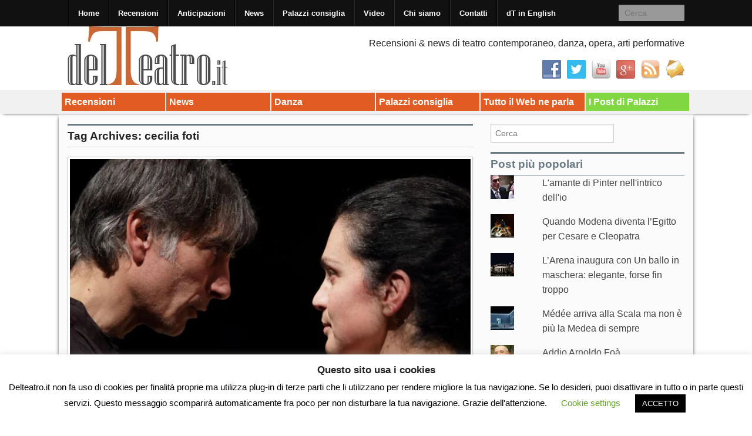

--- FILE ---
content_type: text/html; charset=UTF-8
request_url: https://delteatro.it/tag/cecilia-foti/
body_size: 22244
content:
<!DOCTYPE html>
<!--[if lt IE 9]><html class="no-js lt-ie9" lang="it-IT"> <![endif]-->
<!--[if gt IE 8]><!--><html class="no-js" lang="it-IT"> <!--<![endif]-->
<head>
<meta charset="UTF-8" />
<meta name="viewport" content="width=device-width" />
<title>cecilia foti Archives - Delteatro.it</title>
<link rel="profile" href="http://gmpg.org/xfn/11" />
<link rel="pingback" href="https://delteatro.it/xmlrpc.php" />
<meta name='robots' content='index, follow, max-image-preview:large, max-snippet:-1, max-video-preview:-1' />
	<style>img:is([sizes="auto" i], [sizes^="auto," i]) { contain-intrinsic-size: 3000px 1500px }</style>
	
	<!-- This site is optimized with the Yoast SEO plugin v26.3 - https://yoast.com/wordpress/plugins/seo/ -->
	<link rel="canonical" href="https://delteatro.it/tag/cecilia-foti/" />
	<meta property="og:locale" content="it_IT" />
	<meta property="og:type" content="article" />
	<meta property="og:title" content="cecilia foti Archives - Delteatro.it" />
	<meta property="og:url" content="https://delteatro.it/tag/cecilia-foti/" />
	<meta property="og:site_name" content="Delteatro.it" />
	<meta name="twitter:card" content="summary_large_image" />
	<meta name="twitter:site" content="@delteatroit" />
	<script type="application/ld+json" class="yoast-schema-graph">{"@context":"https://schema.org","@graph":[{"@type":"CollectionPage","@id":"https://delteatro.it/tag/cecilia-foti/","url":"https://delteatro.it/tag/cecilia-foti/","name":"cecilia foti Archives - Delteatro.it","isPartOf":{"@id":"https://delteatro.it/#website"},"primaryImageOfPage":{"@id":"https://delteatro.it/tag/cecilia-foti/#primaryimage"},"image":{"@id":"https://delteatro.it/tag/cecilia-foti/#primaryimage"},"thumbnailUrl":"https://delteatro.it/wp-content/uploads/2015/01/polvere_HP.jpg","breadcrumb":{"@id":"https://delteatro.it/tag/cecilia-foti/#breadcrumb"},"inLanguage":"it-IT"},{"@type":"ImageObject","inLanguage":"it-IT","@id":"https://delteatro.it/tag/cecilia-foti/#primaryimage","url":"https://delteatro.it/wp-content/uploads/2015/01/polvere_HP.jpg","contentUrl":"https://delteatro.it/wp-content/uploads/2015/01/polvere_HP.jpg","width":600,"height":319,"caption":"Saverio La Ruina e Jo Lattari in \"Polvere\""},{"@type":"BreadcrumbList","@id":"https://delteatro.it/tag/cecilia-foti/#breadcrumb","itemListElement":[{"@type":"ListItem","position":1,"name":"Home","item":"https://delteatro.it/"},{"@type":"ListItem","position":2,"name":"cecilia foti"}]},{"@type":"WebSite","@id":"https://delteatro.it/#website","url":"https://delteatro.it/","name":"Delteatro.it","description":"Recensioni, news, interviste di teatro, danza, opera, arti performative","publisher":{"@id":"https://delteatro.it/#organization"},"potentialAction":[{"@type":"SearchAction","target":{"@type":"EntryPoint","urlTemplate":"https://delteatro.it/?s={search_term_string}"},"query-input":{"@type":"PropertyValueSpecification","valueRequired":true,"valueName":"search_term_string"}}],"inLanguage":"it-IT"},{"@type":"Organization","@id":"https://delteatro.it/#organization","name":"Delteatro.it","url":"https://delteatro.it/","logo":{"@type":"ImageObject","inLanguage":"it-IT","@id":"https://delteatro.it/#/schema/logo/image/","url":"https://i0.wp.com/delteatro.it/wp-content/uploads/2022/09/delteatro_logo_1.jpg?fit=300%2C100&ssl=1","contentUrl":"https://i0.wp.com/delteatro.it/wp-content/uploads/2022/09/delteatro_logo_1.jpg?fit=300%2C100&ssl=1","width":300,"height":100,"caption":"Delteatro.it"},"image":{"@id":"https://delteatro.it/#/schema/logo/image/"},"sameAs":["https://www.facebook.com/delteatro.it","https://x.com/delteatroit"]}]}</script>
	<!-- / Yoast SEO plugin. -->


<link rel='dns-prefetch' href='//platform-api.sharethis.com' />
<link rel='dns-prefetch' href='//secure.gravatar.com' />
<link rel='dns-prefetch' href='//stats.wp.com' />
<link rel='dns-prefetch' href='//v0.wordpress.com' />
<link rel='dns-prefetch' href='//jetpack.wordpress.com' />
<link rel='dns-prefetch' href='//s0.wp.com' />
<link rel='dns-prefetch' href='//public-api.wordpress.com' />
<link rel='dns-prefetch' href='//0.gravatar.com' />
<link rel='dns-prefetch' href='//1.gravatar.com' />
<link rel='dns-prefetch' href='//2.gravatar.com' />
<link rel="alternate" type="application/rss+xml" title="Delteatro.it &raquo; Feed" href="https://delteatro.it/feed/" />
<link rel="alternate" type="application/rss+xml" title="Delteatro.it &raquo; Feed dei commenti" href="https://delteatro.it/comments/feed/" />
<link rel="alternate" type="application/rss+xml" title="Delteatro.it &raquo; cecilia foti Feed del tag" href="https://delteatro.it/tag/cecilia-foti/feed/" />
<script type="text/javascript">
/* <![CDATA[ */
window._wpemojiSettings = {"baseUrl":"https:\/\/s.w.org\/images\/core\/emoji\/16.0.1\/72x72\/","ext":".png","svgUrl":"https:\/\/s.w.org\/images\/core\/emoji\/16.0.1\/svg\/","svgExt":".svg","source":{"concatemoji":"https:\/\/delteatro.it\/wp-includes\/js\/wp-emoji-release.min.js?ver=6.8.3"}};
/*! This file is auto-generated */
!function(s,n){var o,i,e;function c(e){try{var t={supportTests:e,timestamp:(new Date).valueOf()};sessionStorage.setItem(o,JSON.stringify(t))}catch(e){}}function p(e,t,n){e.clearRect(0,0,e.canvas.width,e.canvas.height),e.fillText(t,0,0);var t=new Uint32Array(e.getImageData(0,0,e.canvas.width,e.canvas.height).data),a=(e.clearRect(0,0,e.canvas.width,e.canvas.height),e.fillText(n,0,0),new Uint32Array(e.getImageData(0,0,e.canvas.width,e.canvas.height).data));return t.every(function(e,t){return e===a[t]})}function u(e,t){e.clearRect(0,0,e.canvas.width,e.canvas.height),e.fillText(t,0,0);for(var n=e.getImageData(16,16,1,1),a=0;a<n.data.length;a++)if(0!==n.data[a])return!1;return!0}function f(e,t,n,a){switch(t){case"flag":return n(e,"\ud83c\udff3\ufe0f\u200d\u26a7\ufe0f","\ud83c\udff3\ufe0f\u200b\u26a7\ufe0f")?!1:!n(e,"\ud83c\udde8\ud83c\uddf6","\ud83c\udde8\u200b\ud83c\uddf6")&&!n(e,"\ud83c\udff4\udb40\udc67\udb40\udc62\udb40\udc65\udb40\udc6e\udb40\udc67\udb40\udc7f","\ud83c\udff4\u200b\udb40\udc67\u200b\udb40\udc62\u200b\udb40\udc65\u200b\udb40\udc6e\u200b\udb40\udc67\u200b\udb40\udc7f");case"emoji":return!a(e,"\ud83e\udedf")}return!1}function g(e,t,n,a){var r="undefined"!=typeof WorkerGlobalScope&&self instanceof WorkerGlobalScope?new OffscreenCanvas(300,150):s.createElement("canvas"),o=r.getContext("2d",{willReadFrequently:!0}),i=(o.textBaseline="top",o.font="600 32px Arial",{});return e.forEach(function(e){i[e]=t(o,e,n,a)}),i}function t(e){var t=s.createElement("script");t.src=e,t.defer=!0,s.head.appendChild(t)}"undefined"!=typeof Promise&&(o="wpEmojiSettingsSupports",i=["flag","emoji"],n.supports={everything:!0,everythingExceptFlag:!0},e=new Promise(function(e){s.addEventListener("DOMContentLoaded",e,{once:!0})}),new Promise(function(t){var n=function(){try{var e=JSON.parse(sessionStorage.getItem(o));if("object"==typeof e&&"number"==typeof e.timestamp&&(new Date).valueOf()<e.timestamp+604800&&"object"==typeof e.supportTests)return e.supportTests}catch(e){}return null}();if(!n){if("undefined"!=typeof Worker&&"undefined"!=typeof OffscreenCanvas&&"undefined"!=typeof URL&&URL.createObjectURL&&"undefined"!=typeof Blob)try{var e="postMessage("+g.toString()+"("+[JSON.stringify(i),f.toString(),p.toString(),u.toString()].join(",")+"));",a=new Blob([e],{type:"text/javascript"}),r=new Worker(URL.createObjectURL(a),{name:"wpTestEmojiSupports"});return void(r.onmessage=function(e){c(n=e.data),r.terminate(),t(n)})}catch(e){}c(n=g(i,f,p,u))}t(n)}).then(function(e){for(var t in e)n.supports[t]=e[t],n.supports.everything=n.supports.everything&&n.supports[t],"flag"!==t&&(n.supports.everythingExceptFlag=n.supports.everythingExceptFlag&&n.supports[t]);n.supports.everythingExceptFlag=n.supports.everythingExceptFlag&&!n.supports.flag,n.DOMReady=!1,n.readyCallback=function(){n.DOMReady=!0}}).then(function(){return e}).then(function(){var e;n.supports.everything||(n.readyCallback(),(e=n.source||{}).concatemoji?t(e.concatemoji):e.wpemoji&&e.twemoji&&(t(e.twemoji),t(e.wpemoji)))}))}((window,document),window._wpemojiSettings);
/* ]]> */
</script>

<style id='wp-emoji-styles-inline-css' type='text/css'>

	img.wp-smiley, img.emoji {
		display: inline !important;
		border: none !important;
		box-shadow: none !important;
		height: 1em !important;
		width: 1em !important;
		margin: 0 0.07em !important;
		vertical-align: -0.1em !important;
		background: none !important;
		padding: 0 !important;
	}
</style>
<link rel='stylesheet' id='wp-block-library-css' href='https://delteatro.it/wp-includes/css/dist/block-library/style.min.css?ver=6.8.3' type='text/css' media='all' />
<style id='classic-theme-styles-inline-css' type='text/css'>
/*! This file is auto-generated */
.wp-block-button__link{color:#fff;background-color:#32373c;border-radius:9999px;box-shadow:none;text-decoration:none;padding:calc(.667em + 2px) calc(1.333em + 2px);font-size:1.125em}.wp-block-file__button{background:#32373c;color:#fff;text-decoration:none}
</style>
<link rel='stylesheet' id='mediaelement-css' href='https://delteatro.it/wp-includes/js/mediaelement/mediaelementplayer-legacy.min.css?ver=4.2.17' type='text/css' media='all' />
<link rel='stylesheet' id='wp-mediaelement-css' href='https://delteatro.it/wp-includes/js/mediaelement/wp-mediaelement.min.css?ver=6.8.3' type='text/css' media='all' />
<style id='jetpack-sharing-buttons-style-inline-css' type='text/css'>
.jetpack-sharing-buttons__services-list{display:flex;flex-direction:row;flex-wrap:wrap;gap:0;list-style-type:none;margin:5px;padding:0}.jetpack-sharing-buttons__services-list.has-small-icon-size{font-size:12px}.jetpack-sharing-buttons__services-list.has-normal-icon-size{font-size:16px}.jetpack-sharing-buttons__services-list.has-large-icon-size{font-size:24px}.jetpack-sharing-buttons__services-list.has-huge-icon-size{font-size:36px}@media print{.jetpack-sharing-buttons__services-list{display:none!important}}.editor-styles-wrapper .wp-block-jetpack-sharing-buttons{gap:0;padding-inline-start:0}ul.jetpack-sharing-buttons__services-list.has-background{padding:1.25em 2.375em}
</style>
<style id='global-styles-inline-css' type='text/css'>
:root{--wp--preset--aspect-ratio--square: 1;--wp--preset--aspect-ratio--4-3: 4/3;--wp--preset--aspect-ratio--3-4: 3/4;--wp--preset--aspect-ratio--3-2: 3/2;--wp--preset--aspect-ratio--2-3: 2/3;--wp--preset--aspect-ratio--16-9: 16/9;--wp--preset--aspect-ratio--9-16: 9/16;--wp--preset--color--black: #000000;--wp--preset--color--cyan-bluish-gray: #abb8c3;--wp--preset--color--white: #ffffff;--wp--preset--color--pale-pink: #f78da7;--wp--preset--color--vivid-red: #cf2e2e;--wp--preset--color--luminous-vivid-orange: #ff6900;--wp--preset--color--luminous-vivid-amber: #fcb900;--wp--preset--color--light-green-cyan: #7bdcb5;--wp--preset--color--vivid-green-cyan: #00d084;--wp--preset--color--pale-cyan-blue: #8ed1fc;--wp--preset--color--vivid-cyan-blue: #0693e3;--wp--preset--color--vivid-purple: #9b51e0;--wp--preset--gradient--vivid-cyan-blue-to-vivid-purple: linear-gradient(135deg,rgba(6,147,227,1) 0%,rgb(155,81,224) 100%);--wp--preset--gradient--light-green-cyan-to-vivid-green-cyan: linear-gradient(135deg,rgb(122,220,180) 0%,rgb(0,208,130) 100%);--wp--preset--gradient--luminous-vivid-amber-to-luminous-vivid-orange: linear-gradient(135deg,rgba(252,185,0,1) 0%,rgba(255,105,0,1) 100%);--wp--preset--gradient--luminous-vivid-orange-to-vivid-red: linear-gradient(135deg,rgba(255,105,0,1) 0%,rgb(207,46,46) 100%);--wp--preset--gradient--very-light-gray-to-cyan-bluish-gray: linear-gradient(135deg,rgb(238,238,238) 0%,rgb(169,184,195) 100%);--wp--preset--gradient--cool-to-warm-spectrum: linear-gradient(135deg,rgb(74,234,220) 0%,rgb(151,120,209) 20%,rgb(207,42,186) 40%,rgb(238,44,130) 60%,rgb(251,105,98) 80%,rgb(254,248,76) 100%);--wp--preset--gradient--blush-light-purple: linear-gradient(135deg,rgb(255,206,236) 0%,rgb(152,150,240) 100%);--wp--preset--gradient--blush-bordeaux: linear-gradient(135deg,rgb(254,205,165) 0%,rgb(254,45,45) 50%,rgb(107,0,62) 100%);--wp--preset--gradient--luminous-dusk: linear-gradient(135deg,rgb(255,203,112) 0%,rgb(199,81,192) 50%,rgb(65,88,208) 100%);--wp--preset--gradient--pale-ocean: linear-gradient(135deg,rgb(255,245,203) 0%,rgb(182,227,212) 50%,rgb(51,167,181) 100%);--wp--preset--gradient--electric-grass: linear-gradient(135deg,rgb(202,248,128) 0%,rgb(113,206,126) 100%);--wp--preset--gradient--midnight: linear-gradient(135deg,rgb(2,3,129) 0%,rgb(40,116,252) 100%);--wp--preset--font-size--small: 13px;--wp--preset--font-size--medium: 20px;--wp--preset--font-size--large: 36px;--wp--preset--font-size--x-large: 42px;--wp--preset--spacing--20: 0.44rem;--wp--preset--spacing--30: 0.67rem;--wp--preset--spacing--40: 1rem;--wp--preset--spacing--50: 1.5rem;--wp--preset--spacing--60: 2.25rem;--wp--preset--spacing--70: 3.38rem;--wp--preset--spacing--80: 5.06rem;--wp--preset--shadow--natural: 6px 6px 9px rgba(0, 0, 0, 0.2);--wp--preset--shadow--deep: 12px 12px 50px rgba(0, 0, 0, 0.4);--wp--preset--shadow--sharp: 6px 6px 0px rgba(0, 0, 0, 0.2);--wp--preset--shadow--outlined: 6px 6px 0px -3px rgba(255, 255, 255, 1), 6px 6px rgba(0, 0, 0, 1);--wp--preset--shadow--crisp: 6px 6px 0px rgba(0, 0, 0, 1);}:where(.is-layout-flex){gap: 0.5em;}:where(.is-layout-grid){gap: 0.5em;}body .is-layout-flex{display: flex;}.is-layout-flex{flex-wrap: wrap;align-items: center;}.is-layout-flex > :is(*, div){margin: 0;}body .is-layout-grid{display: grid;}.is-layout-grid > :is(*, div){margin: 0;}:where(.wp-block-columns.is-layout-flex){gap: 2em;}:where(.wp-block-columns.is-layout-grid){gap: 2em;}:where(.wp-block-post-template.is-layout-flex){gap: 1.25em;}:where(.wp-block-post-template.is-layout-grid){gap: 1.25em;}.has-black-color{color: var(--wp--preset--color--black) !important;}.has-cyan-bluish-gray-color{color: var(--wp--preset--color--cyan-bluish-gray) !important;}.has-white-color{color: var(--wp--preset--color--white) !important;}.has-pale-pink-color{color: var(--wp--preset--color--pale-pink) !important;}.has-vivid-red-color{color: var(--wp--preset--color--vivid-red) !important;}.has-luminous-vivid-orange-color{color: var(--wp--preset--color--luminous-vivid-orange) !important;}.has-luminous-vivid-amber-color{color: var(--wp--preset--color--luminous-vivid-amber) !important;}.has-light-green-cyan-color{color: var(--wp--preset--color--light-green-cyan) !important;}.has-vivid-green-cyan-color{color: var(--wp--preset--color--vivid-green-cyan) !important;}.has-pale-cyan-blue-color{color: var(--wp--preset--color--pale-cyan-blue) !important;}.has-vivid-cyan-blue-color{color: var(--wp--preset--color--vivid-cyan-blue) !important;}.has-vivid-purple-color{color: var(--wp--preset--color--vivid-purple) !important;}.has-black-background-color{background-color: var(--wp--preset--color--black) !important;}.has-cyan-bluish-gray-background-color{background-color: var(--wp--preset--color--cyan-bluish-gray) !important;}.has-white-background-color{background-color: var(--wp--preset--color--white) !important;}.has-pale-pink-background-color{background-color: var(--wp--preset--color--pale-pink) !important;}.has-vivid-red-background-color{background-color: var(--wp--preset--color--vivid-red) !important;}.has-luminous-vivid-orange-background-color{background-color: var(--wp--preset--color--luminous-vivid-orange) !important;}.has-luminous-vivid-amber-background-color{background-color: var(--wp--preset--color--luminous-vivid-amber) !important;}.has-light-green-cyan-background-color{background-color: var(--wp--preset--color--light-green-cyan) !important;}.has-vivid-green-cyan-background-color{background-color: var(--wp--preset--color--vivid-green-cyan) !important;}.has-pale-cyan-blue-background-color{background-color: var(--wp--preset--color--pale-cyan-blue) !important;}.has-vivid-cyan-blue-background-color{background-color: var(--wp--preset--color--vivid-cyan-blue) !important;}.has-vivid-purple-background-color{background-color: var(--wp--preset--color--vivid-purple) !important;}.has-black-border-color{border-color: var(--wp--preset--color--black) !important;}.has-cyan-bluish-gray-border-color{border-color: var(--wp--preset--color--cyan-bluish-gray) !important;}.has-white-border-color{border-color: var(--wp--preset--color--white) !important;}.has-pale-pink-border-color{border-color: var(--wp--preset--color--pale-pink) !important;}.has-vivid-red-border-color{border-color: var(--wp--preset--color--vivid-red) !important;}.has-luminous-vivid-orange-border-color{border-color: var(--wp--preset--color--luminous-vivid-orange) !important;}.has-luminous-vivid-amber-border-color{border-color: var(--wp--preset--color--luminous-vivid-amber) !important;}.has-light-green-cyan-border-color{border-color: var(--wp--preset--color--light-green-cyan) !important;}.has-vivid-green-cyan-border-color{border-color: var(--wp--preset--color--vivid-green-cyan) !important;}.has-pale-cyan-blue-border-color{border-color: var(--wp--preset--color--pale-cyan-blue) !important;}.has-vivid-cyan-blue-border-color{border-color: var(--wp--preset--color--vivid-cyan-blue) !important;}.has-vivid-purple-border-color{border-color: var(--wp--preset--color--vivid-purple) !important;}.has-vivid-cyan-blue-to-vivid-purple-gradient-background{background: var(--wp--preset--gradient--vivid-cyan-blue-to-vivid-purple) !important;}.has-light-green-cyan-to-vivid-green-cyan-gradient-background{background: var(--wp--preset--gradient--light-green-cyan-to-vivid-green-cyan) !important;}.has-luminous-vivid-amber-to-luminous-vivid-orange-gradient-background{background: var(--wp--preset--gradient--luminous-vivid-amber-to-luminous-vivid-orange) !important;}.has-luminous-vivid-orange-to-vivid-red-gradient-background{background: var(--wp--preset--gradient--luminous-vivid-orange-to-vivid-red) !important;}.has-very-light-gray-to-cyan-bluish-gray-gradient-background{background: var(--wp--preset--gradient--very-light-gray-to-cyan-bluish-gray) !important;}.has-cool-to-warm-spectrum-gradient-background{background: var(--wp--preset--gradient--cool-to-warm-spectrum) !important;}.has-blush-light-purple-gradient-background{background: var(--wp--preset--gradient--blush-light-purple) !important;}.has-blush-bordeaux-gradient-background{background: var(--wp--preset--gradient--blush-bordeaux) !important;}.has-luminous-dusk-gradient-background{background: var(--wp--preset--gradient--luminous-dusk) !important;}.has-pale-ocean-gradient-background{background: var(--wp--preset--gradient--pale-ocean) !important;}.has-electric-grass-gradient-background{background: var(--wp--preset--gradient--electric-grass) !important;}.has-midnight-gradient-background{background: var(--wp--preset--gradient--midnight) !important;}.has-small-font-size{font-size: var(--wp--preset--font-size--small) !important;}.has-medium-font-size{font-size: var(--wp--preset--font-size--medium) !important;}.has-large-font-size{font-size: var(--wp--preset--font-size--large) !important;}.has-x-large-font-size{font-size: var(--wp--preset--font-size--x-large) !important;}
:where(.wp-block-post-template.is-layout-flex){gap: 1.25em;}:where(.wp-block-post-template.is-layout-grid){gap: 1.25em;}
:where(.wp-block-columns.is-layout-flex){gap: 2em;}:where(.wp-block-columns.is-layout-grid){gap: 2em;}
:root :where(.wp-block-pullquote){font-size: 1.5em;line-height: 1.6;}
</style>
<link rel='stylesheet' id='cookie-law-info-css' href='https://delteatro.it/wp-content/plugins/cookie-law-info/legacy/public/css/cookie-law-info-public.css?ver=3.3.6' type='text/css' media='all' />
<link rel='stylesheet' id='cookie-law-info-gdpr-css' href='https://delteatro.it/wp-content/plugins/cookie-law-info/legacy/public/css/cookie-law-info-gdpr.css?ver=3.3.6' type='text/css' media='all' />
<link rel='stylesheet' id='social-widget-css' href='https://delteatro.it/wp-content/plugins/social-media-widget/social_widget.css?ver=6.8.3' type='text/css' media='all' />
<link rel='stylesheet' id='xinwp-addons-css' href='https://delteatro.it/wp-content/themes/xin-magazine/xinwp/css/addons.min.css?ver=1.0.7' type='text/css' media='all' />
<link rel='stylesheet' id='xinwp-foundation-css' href='https://delteatro.it/wp-content/themes/xin-magazine/xinwp/css/foundation.min.css?ver=4.1.7' type='text/css' media='all' />
<link rel='stylesheet' id='xinmag-css' href='https://delteatro.it/wp-content/themes/xin-magazine/css/xinmag.css?ver=1.0.7' type='text/css' media='all' />
<link rel='stylesheet' id='taxopress-frontend-css-css' href='https://delteatro.it/wp-content/plugins/simple-tags/assets/frontend/css/frontend.css?ver=3.40.1' type='text/css' media='all' />
<style id='jetpack_facebook_likebox-inline-css' type='text/css'>
.widget_facebook_likebox {
	overflow: hidden;
}

</style>
<link rel='stylesheet' id='__EPYT__style-css' href='https://delteatro.it/wp-content/plugins/youtube-embed-plus/styles/ytprefs.min.css?ver=14.2.3' type='text/css' media='all' />
<style id='__EPYT__style-inline-css' type='text/css'>

                .epyt-gallery-thumb {
                        width: 33.333%;
                }
                
</style>
<script type="text/javascript" src="https://delteatro.it/wp-includes/js/jquery/jquery.min.js?ver=3.7.1" id="jquery-core-js"></script>
<script type="text/javascript" src="https://delteatro.it/wp-includes/js/jquery/jquery-migrate.min.js?ver=3.4.1" id="jquery-migrate-js"></script>
<script type="text/javascript" id="cookie-law-info-js-extra">
/* <![CDATA[ */
var Cli_Data = {"nn_cookie_ids":[],"cookielist":[],"non_necessary_cookies":[],"ccpaEnabled":"","ccpaRegionBased":"","ccpaBarEnabled":"","strictlyEnabled":["necessary","obligatoire"],"ccpaType":"gdpr","js_blocking":"","custom_integration":"","triggerDomRefresh":"","secure_cookies":""};
var cli_cookiebar_settings = {"animate_speed_hide":"500","animate_speed_show":"500","background":"#FFF","border":"#b1a6a6c2","border_on":"","button_1_button_colour":"#000","button_1_button_hover":"#000000","button_1_link_colour":"#fff","button_1_as_button":"1","button_1_new_win":"","button_2_button_colour":"#333","button_2_button_hover":"#292929","button_2_link_colour":"#444","button_2_as_button":"","button_2_hidebar":"","button_3_button_colour":"#000","button_3_button_hover":"#000000","button_3_link_colour":"#fff","button_3_as_button":"1","button_3_new_win":"","button_4_button_colour":"#000","button_4_button_hover":"#000000","button_4_link_colour":"#62a329","button_4_as_button":"","button_7_button_colour":"#61a229","button_7_button_hover":"#4e8221","button_7_link_colour":"#fff","button_7_as_button":"1","button_7_new_win":"","font_family":"inherit","header_fix":"","notify_animate_hide":"1","notify_animate_show":"","notify_div_id":"#cookie-law-info-bar","notify_position_horizontal":"right","notify_position_vertical":"bottom","scroll_close":"1","scroll_close_reload":"","accept_close_reload":"","reject_close_reload":"","showagain_tab":"1","showagain_background":"#fff","showagain_border":"#000","showagain_div_id":"#cookie-law-info-again","showagain_x_position":"100px","text":"#000","show_once_yn":"1","show_once":"10000","logging_on":"","as_popup":"","popup_overlay":"1","bar_heading_text":"Questo sito usa i cookies","cookie_bar_as":"banner","popup_showagain_position":"bottom-right","widget_position":"left"};
var log_object = {"ajax_url":"https:\/\/delteatro.it\/wp-admin\/admin-ajax.php"};
/* ]]> */
</script>
<script type="text/javascript" src="https://delteatro.it/wp-content/plugins/cookie-law-info/legacy/public/js/cookie-law-info-public.js?ver=3.3.6" id="cookie-law-info-js"></script>
<script type="text/javascript" src="//platform-api.sharethis.com/js/sharethis.js?ver=8.5.3#property=659abe0c3cf4bf001a617523&amp;product=gdpr-compliance-tool-v2&amp;source=simple-share-buttons-adder-wordpress" id="simple-share-buttons-adder-mu-js"></script>
<script type="text/javascript" src="https://delteatro.it/wp-content/themes/xin-magazine/xinwp/js/custom.modernizr.js?ver=1" id="modernizr-js"></script>
<script type="text/javascript" src="https://delteatro.it/wp-content/plugins/simple-tags/assets/frontend/js/frontend.js?ver=3.40.1" id="taxopress-frontend-js-js"></script>
<script type="text/javascript" id="__ytprefs__-js-extra">
/* <![CDATA[ */
var _EPYT_ = {"ajaxurl":"https:\/\/delteatro.it\/wp-admin\/admin-ajax.php","security":"b7ec0997ba","gallery_scrolloffset":"20","eppathtoscripts":"https:\/\/delteatro.it\/wp-content\/plugins\/youtube-embed-plus\/scripts\/","eppath":"https:\/\/delteatro.it\/wp-content\/plugins\/youtube-embed-plus\/","epresponsiveselector":"[\"iframe.__youtube_prefs_widget__\"]","epdovol":"1","version":"14.2.3","evselector":"iframe.__youtube_prefs__[src], iframe[src*=\"youtube.com\/embed\/\"], iframe[src*=\"youtube-nocookie.com\/embed\/\"]","ajax_compat":"","maxres_facade":"eager","ytapi_load":"light","pause_others":"","stopMobileBuffer":"1","facade_mode":"","not_live_on_channel":""};
/* ]]> */
</script>
<script type="text/javascript" src="https://delteatro.it/wp-content/plugins/youtube-embed-plus/scripts/ytprefs.min.js?ver=14.2.3" id="__ytprefs__-js"></script>
<link rel="https://api.w.org/" href="https://delteatro.it/wp-json/" /><link rel="alternate" title="JSON" type="application/json" href="https://delteatro.it/wp-json/wp/v2/tags/1932" /><link rel="EditURI" type="application/rsd+xml" title="RSD" href="https://delteatro.it/xmlrpc.php?rsd" />
<meta name="generator" content="WordPress 6.8.3" />
	<style>img#wpstats{display:none}</style>
		<!-- Custom CSS Styles -->
<style type="text/css" media="screen">
@media only screen and (min-width: 768px) and (max-width: 960px) {
#sidebar_one,#sidebar_two { width: 33%; border-right: none; }}
@media only screen and (min-width: 481px) and (max-width: 767px) {
#sidebar_one,#sidebar_two { width: 50%; }}
.color_9 { color:#e25b22; } 
.bdcolor_9 { border-color:#e25b22; } 
.bgcolor_9 { background-color:#e25b22; } 
.color_8 { color:#e25b22; } 
.bdcolor_8 { border-color:#e25b22; } 
.bgcolor_8 { background-color:#e25b22; } 
.color_167 { color:#e25b22; } 
.bdcolor_167 { border-color:#e25b22; } 
.bgcolor_167 { background-color:#e25b22; } 
.color_6 { color:#e25b22; } 
.bdcolor_6 { border-color:#e25b22; } 
.bgcolor_6 { background-color:#e25b22; } 
.color_1137 { color:#e25b22; } 
.bdcolor_1137 { border-color:#e25b22; } 
.bgcolor_1137 { background-color:#e25b22; } 
.color_1937 { color:#81d742; } 
.bdcolor_1937 { border-color:#81d742; } 
.bgcolor_1937 { background-color:#81d742; } 
.entry-title {font-family:Tahoma, Geneva, sans-serif;}
.custom-background #footer,#footer {background:#bfbfbf;}

</style>
<style type="text/css">a.st_tag, a.internal_tag, .st_tag, .internal_tag { text-decoration: underline !important; }</style><style type="text/css">
#site-title,
#site-description {
	position: absolute !important;
	clip: rect(1px 1px 1px 1px); /* IE6, IE7 */
	clip: rect(1px, 1px, 1px, 1px);
}
</style>
<style type="text/css" id="custom-background-css">
body.custom-background { background-color: #ffffff; }
</style>
			<style type="text/css" id="wp-custom-css">
			/*
Welcome to Custom CSS!

CSS (Cascading Style Sheets) is a kind of code that tells the browser how
to render a web page. You may delete these comments and get started with
your customizations.

By default, your stylesheet will be loaded after the theme stylesheets,
which means that your rules can take precedence and override the theme CSS
rules. Just write here what you want to change, you don't need to copy all
your theme's stylesheet content.
*/		</style>
		</head>
<body class="archive tag tag-cecilia-foti tag-1932 custom-background wp-theme-xin-magazine multi">
<div id="wrapper" class="hfeed">
  <header id="masthead" class="site-header">
<div id="topbar" class="contain-to-grid sticky-topbar">
<nav class="top-bar">
  <ul class="title-area">
	<li class="name">
	</li>
	<li class="toggle-topbar menu-icon"><a href="#"><span>Menu</span></a></li>
  </ul>
  <section class="top-bar-section">
<ul id="menu-top-menu" class="top-bar-menu left"><li class="divider"></li><li id="menu-item-21" class="menu-item menu-item-type-custom menu-item-object-custom menu-item-home menu-item-21"><a href="http://delteatro.it/">Home</a></li>
<li class="divider"></li><li id="menu-item-31" class="menu-item menu-item-type-taxonomy menu-item-object-category menu-item-31"><a href="https://delteatro.it/category/recensioni/">Recensioni</a></li>
<li class="divider"></li><li id="menu-item-127" class="menu-item menu-item-type-taxonomy menu-item-object-category menu-item-127"><a href="https://delteatro.it/category/news/anticipazioni/">Anticipazioni</a></li>
<li class="divider"></li><li id="menu-item-30" class="menu-item menu-item-type-taxonomy menu-item-object-category menu-item-30"><a href="https://delteatro.it/category/news/">News</a></li>
<li class="divider"></li><li id="menu-item-229" class="menu-item menu-item-type-taxonomy menu-item-object-category menu-item-229"><a href="https://delteatro.it/category/consigli-palazzi/">Palazzi consiglia</a></li>
<li class="divider"></li><li id="menu-item-234" class="menu-item menu-item-type-post_type menu-item-object-page menu-item-234"><a href="https://delteatro.it/video/">Video</a></li>
<li class="divider"></li><li id="menu-item-22" class="menu-item menu-item-type-post_type menu-item-object-page menu-item-22"><a href="https://delteatro.it/chi-siamo/">Chi siamo</a></li>
<li class="divider"></li><li id="menu-item-23" class="menu-item menu-item-type-post_type menu-item-object-page menu-item-23"><a href="https://delteatro.it/contatti/">Contatti</a></li>
<li class="divider"></li><li id="menu-item-176" class="menu-item menu-item-type-post_type menu-item-object-page menu-item-176"><a href="https://delteatro.it/english-version/">dT in English</a></li>
</ul>	<section class="top-bar-section">
		<ul class="right">
			<li class="has-form">	<form method="get" id="searchform" action="https://delteatro.it/">
		<input type="text" class="search-query" name="s" id="s" placeholder="Cerca" />
		<input type="submit" class="submit" name="submit" id="searchsubmit" value="Cerca" />
	</form>
</li>
		</ul>
	</section>
  </section>
</nav></div>
	<div class="row">	
		<div id="branding" class="large-12 columns">
	  <div id="header-widget" class="right widget-area">
		<ul class="xoxo">
			<li id="text-2" class="widget-container widget_text"><h4 class="widget-title">Scritta Header 1</h4>			<div class="textwidget">Recensioni &  news di teatro contemporaneo, danza, opera, arti performative</div>
		</li><li id="social-widget-2" class="widget-container Social_Widget"><h4 class="widget-title">Seguici!</h4><div class="socialmedia-buttons smw_right"><a href="https://www.facebook.com/pages/Delteatroit/1432319640319893?ref=hl" rel="nofollow" target="_blank"><img width="32" height="32" src="https://delteatro.it/wp-content/plugins/social-media-widget/images/default/32/facebook.png" 
				alt="facebook" 
				title="Seguici su Facebook" style="opacity: 0.8; -moz-opacity: 0.8;" class="fade" /></a><a href="https://twitter.com/Delteatroit" rel="nofollow" target="_blank"><img width="32" height="32" src="https://delteatro.it/wp-content/plugins/social-media-widget/images/default/32/twitter.png" 
				alt="twitter" 
				title="Seguici su Twitter" style="opacity: 0.8; -moz-opacity: 0.8;" class="fade" /></a><a href="http://www.youtube.com/channel/UCxYcu614pgxR2eiZSdxMZGw" rel="nofollow" target="_blank"><img width="32" height="32" src="https://delteatro.it/wp-content/plugins/social-media-widget/images/default/32/youtube.png" 
				alt="youtube" 
				title="Seguici su YouTube" style="opacity: 0.8; -moz-opacity: 0.8;" class="fade" /></a><a href="https://plus.google.com/u/1/b/113029711277840110584/dashboard/overview" rel="publisher" target="_blank"><img width="32" height="32" src="https://delteatro.it/wp-content/plugins/social-media-widget/images/default/32/googleplus.png" 
				alt="google+" 
				title="Seguici su Google+" style="opacity: 0.8; -moz-opacity: 0.8;" class="fade" /></a><a href="http://feeds.feedburner.com/delteatro" rel="nofollow" target="_blank"><img width="32" height="32" src="https://delteatro.it/wp-content/plugins/social-media-widget/images/default/32/rss.png" 
				alt="Feed RSS" 
				title="Seguici su RSS" style="opacity: 0.8; -moz-opacity: 0.8;" class="fade" /></a><a href="mailto:redazione@delteatro.it" rel="nofollow" target="_blank"><img width="32" height="32" src="https://delteatro.it/wp-content/plugins/social-media-widget/images/default/32/email.png" 
				alt="posta" 
				title="Seguici su E-mail" style="opacity: 0.8; -moz-opacity: 0.8;" class="fade" /></a></div></li>		</ul>
	  </div>

		<div id="logo" class="left">
          <a href="https://delteatro.it/">
		  	<img src="https://delteatro.it/wp-content/uploads/2013/11/delteatro_logo_1.jpg" width="300" height="100" alt="Delteatro.it" />		  </a>
		</div>
</div>
    </div>
	<div id="section" class="section-bar">
	<div class="row"><div class="large-12 columns">
<ul class="small-block-grid-6"><li><a href="https://delteatro.it/category/recensioni/" title="Recensioni" class="bgcolor_9">Recensioni</a></li><li><a href="https://delteatro.it/category/news/" title="News" class="bgcolor_8">News</a></li><li><a href="https://delteatro.it/category/danza/" title="Danza" class="bgcolor_167">Danza</a></li><li><a href="https://delteatro.it/category/consigli-palazzi/" title="Palazzi consiglia" class="bgcolor_6">Palazzi consiglia</a></li><li><a href="https://delteatro.it/category/tutto-il-web-ne-parla/" title="Tutto il Web ne parla" class="bgcolor_1137">Tutto il Web ne parla</a></li><li><a href="https://delteatro.it/category/post/" title="I Post di Palazzi" class="bgcolor_1937">I Post di Palazzi</a></li></ul>	</div></div></div>
  </header>
<div id="main">
<div class="row row-container">
<div id="content" class="large-8 columns" role="main">
	<div id="section-tile">
					
			<h1 class="section-title">Tag Archives: <span>cecilia foti</span></h1>
	</div>
<article id="post-3056" class="post-3056 post type-post status-publish format-standard has-post-thumbnail hentry category-archivio-palazzi category-post category-palazzi-altro tag-antonia-spaliviero tag-antonio-zavetteri tag-cecilia-foti tag-elena-arvigo tag-elio-de-capitani tag-gabriele-vacis tag-jo-lattari tag-mino-bertoldo tag-renato-palazzi tag-rubrica-post tag-saverio-la-ruina tag-teatro-out-off">
<a href="https://delteatro.it/2015/06/23/palazzi-post-23-giugno-2015/" title="I Post di Renato Palazzi"><img width="600" height="319" src="https://delteatro.it/wp-content/uploads/2015/01/polvere_HP.jpg" class="img-polaroid featured-image wp-post-image" alt="Polvere di S. La Ruina" title="I Post di Renato Palazzi" decoding="async" fetchpriority="high" srcset="https://delteatro.it/wp-content/uploads/2015/01/polvere_HP.jpg 600w, https://delteatro.it/wp-content/uploads/2015/01/polvere_HP-300x160.jpg 300w" sizes="(max-width: 600px) 100vw, 600px" data-attachment-id="2390" data-permalink="https://delteatro.it/2015/01/22/polvere-la-ruina/polvere_hp/" data-orig-file="https://delteatro.it/wp-content/uploads/2015/01/polvere_HP.jpg" data-orig-size="600,319" data-comments-opened="1" data-image-meta="{&quot;aperture&quot;:&quot;0&quot;,&quot;credit&quot;:&quot;&quot;,&quot;camera&quot;:&quot;&quot;,&quot;caption&quot;:&quot;&quot;,&quot;created_timestamp&quot;:&quot;0&quot;,&quot;copyright&quot;:&quot;&quot;,&quot;focal_length&quot;:&quot;0&quot;,&quot;iso&quot;:&quot;0&quot;,&quot;shutter_speed&quot;:&quot;0&quot;,&quot;title&quot;:&quot;&quot;,&quot;orientation&quot;:&quot;0&quot;}" data-image-title="polvere_HP" data-image-description="&lt;p&gt;Polvere di S. La Ruina&lt;/p&gt;
" data-image-caption="&lt;p&gt;Saverio La Ruina e Jo Lattari in &#8220;Polvere&#8221;&lt;/p&gt;
" data-medium-file="https://delteatro.it/wp-content/uploads/2015/01/polvere_HP-300x160.jpg" data-large-file="https://delteatro.it/wp-content/uploads/2015/01/polvere_HP.jpg" /></a>	<header class="entry-header">
<p class="post-date-2"><span class="month">Giu</span><span class="day">23</span><span class="year">2015</span></p><h2 class="entry-title"><a href="https://delteatro.it/2015/06/23/palazzi-post-23-giugno-2015/" title="Link Permanente a I Post di Renato Palazzi" rel="bookmark">I Post di Renato Palazzi</a></h2><span class="entry-meta"><span class="by-author"><a class="url fn n" href="https://delteatro.it/author/enzofragmail-com/" title="Vedi tutti gli articoli di Admin" rel="author"><span class="meta-prep"><i class="icon-user meta-icon"> </i></span> Admin</a></span><span class="entry-category"><span class="meta-prep"><i class="icon-folder-open meta-icon"> </i></span><a href="https://delteatro.it/category/archivio-palazzi/">Archivio Palazzi</a> &bull; 
	<a href="https://delteatro.it/category/archivio-palazzi/palazzi-altro/">Palazzi &#8211; Altro</a> &bull; 
	<a href="https://delteatro.it/category/post/">I Post di Palazzi</a></span></span>	</header>
	<div class="entry-content clearfix">
<p><em>Inauguriamo una nuova rubrica tenuta da <strong>Renato Palazzi</strong>. All&#8217;inizio della settimana pubblicheremo alcune brevi note (da cui il nome &#8220;Post&#8221;) di attualità, costume, cronaca teatrale su cui riflettere o farsi due risate. Buona lettura</em></p>
<p> <a href="https://delteatro.it/2015/06/23/palazzi-post-23-giugno-2015/#more-3056" class="more-link"><span class="more-link btn btn-small btn-info">Per saperne di più</span></a></p>
	</div>
		
	<footer class="entry-footer clearfix">
<div class="entry-meta entry-meta-bottom"><span class="entry-tags"><i class="icon-tags meta-icon"> </i><span class="entry-tag"><a href="https://delteatro.it/tag/antonia-spaliviero/" rel="tag">antonia spaliviero</a> &bull; <a href="https://delteatro.it/tag/antonio-zavetteri/" rel="tag">antonio zavetteri</a> &bull; <a href="https://delteatro.it/tag/cecilia-foti/" rel="tag">cecilia foti</a> &bull; <a href="https://delteatro.it/tag/elena-arvigo/" rel="tag">Elena Arvigo</a> &bull; <a href="https://delteatro.it/tag/elio-de-capitani/" rel="tag">Elio De Capitani</a> &bull; <a href="https://delteatro.it/tag/gabriele-vacis/" rel="tag">gabriele vacis</a> &bull; <a href="https://delteatro.it/tag/jo-lattari/" rel="tag">jo lattari</a> &bull; <a href="https://delteatro.it/tag/mino-bertoldo/" rel="tag">mino bertoldo</a> &bull; <a href="https://delteatro.it/tag/renato-palazzi/" rel="tag">renato palazzi</a> &bull; <a href="https://delteatro.it/tag/rubrica-post/" rel="tag">rubrica post</a> &bull; <a href="https://delteatro.it/tag/saverio-la-ruina/" rel="tag">saverio la ruina</a> &bull; <a href="https://delteatro.it/tag/teatro-out-off/" rel="tag">Teatro Out Off</a></span></span></div>	</footer>
</article>
						
</div>
		<aside id="sidebar_full" class="large-4 columns widget-area blog-widgets" role="complementary">
			<ul class="xoxo">
<li id="search-2" class="widget-container widget_search">	<form method="get" id="searchform" action="https://delteatro.it/">
		<input type="text" class="search-query" name="s" id="s" placeholder="Cerca" />
		<input type="submit" class="submit" name="submit" id="searchsubmit" value="Cerca" />
	</form>
</li><li id="top-posts-3" class="widget-container widget_top-posts"><h4 class="widget-title">Post più popolari</h4><ul class='widgets-list-layout no-grav'>
<li><a href="https://delteatro.it/2016/04/26/lamante-pinter-nellintrico-dellio/" title="L&#039;amante di Pinter nell&#039;intrico dell&#039;io" class="bump-view" data-bump-view="tp"><img loading="lazy" width="40" height="40" src="https://i0.wp.com/delteatro.it/wp-content/uploads/2016/04/amante.jpg?resize=40%2C40&#038;ssl=1" srcset="https://i0.wp.com/delteatro.it/wp-content/uploads/2016/04/amante.jpg?resize=40%2C40&amp;ssl=1 1x, https://i0.wp.com/delteatro.it/wp-content/uploads/2016/04/amante.jpg?resize=60%2C60&amp;ssl=1 1.5x, https://i0.wp.com/delteatro.it/wp-content/uploads/2016/04/amante.jpg?resize=80%2C80&amp;ssl=1 2x, https://i0.wp.com/delteatro.it/wp-content/uploads/2016/04/amante.jpg?resize=120%2C120&amp;ssl=1 3x, https://i0.wp.com/delteatro.it/wp-content/uploads/2016/04/amante.jpg?resize=160%2C160&amp;ssl=1 4x" alt="L&#039;amante di Pinter nell&#039;intrico dell&#039;io" data-pin-nopin="true" class="widgets-list-layout-blavatar" /></a><div class="widgets-list-layout-links">
								<a href="https://delteatro.it/2016/04/26/lamante-pinter-nellintrico-dellio/" title="L&#039;amante di Pinter nell&#039;intrico dell&#039;io" class="bump-view" data-bump-view="tp">L&#039;amante di Pinter nell&#039;intrico dell&#039;io</a>
							</div>
							</li><li><a href="https://delteatro.it/2025/01/29/quando-modena-diventa-legitto-per-cesare-e-cleopatra/" title="Quando Modena diventa l’Egitto per Cesare e Cleopatra" class="bump-view" data-bump-view="tp"><img loading="lazy" width="40" height="40" src="https://i0.wp.com/delteatro.it/wp-content/uploads/2025/01/GiulioCesare_0868_ph%C2%A9RolandoPaoloGuerzoni.jpg?resize=40%2C40&#038;ssl=1" srcset="https://i0.wp.com/delteatro.it/wp-content/uploads/2025/01/GiulioCesare_0868_ph%C2%A9RolandoPaoloGuerzoni.jpg?resize=40%2C40&amp;ssl=1 1x, https://i0.wp.com/delteatro.it/wp-content/uploads/2025/01/GiulioCesare_0868_ph%C2%A9RolandoPaoloGuerzoni.jpg?resize=60%2C60&amp;ssl=1 1.5x, https://i0.wp.com/delteatro.it/wp-content/uploads/2025/01/GiulioCesare_0868_ph%C2%A9RolandoPaoloGuerzoni.jpg?resize=80%2C80&amp;ssl=1 2x, https://i0.wp.com/delteatro.it/wp-content/uploads/2025/01/GiulioCesare_0868_ph%C2%A9RolandoPaoloGuerzoni.jpg?resize=120%2C120&amp;ssl=1 3x, https://i0.wp.com/delteatro.it/wp-content/uploads/2025/01/GiulioCesare_0868_ph%C2%A9RolandoPaoloGuerzoni.jpg?resize=160%2C160&amp;ssl=1 4x" alt="Quando Modena diventa l’Egitto per Cesare e Cleopatra" data-pin-nopin="true" class="widgets-list-layout-blavatar" /></a><div class="widgets-list-layout-links">
								<a href="https://delteatro.it/2025/01/29/quando-modena-diventa-legitto-per-cesare-e-cleopatra/" title="Quando Modena diventa l’Egitto per Cesare e Cleopatra" class="bump-view" data-bump-view="tp">Quando Modena diventa l’Egitto per Cesare e Cleopatra</a>
							</div>
							</li><li><a href="https://delteatro.it/2014/06/23/un-ballo-in-maschera-arena-verona/" title="L’Arena inaugura con Un ballo in maschera: elegante, forse fin troppo" class="bump-view" data-bump-view="tp"><img loading="lazy" width="40" height="40" src="https://i0.wp.com/delteatro.it/wp-content/uploads/2014/06/Un-ballo-in-maschera_FotoEnnevi_353-e1403513555189.jpg?resize=40%2C40&#038;ssl=1" srcset="https://i0.wp.com/delteatro.it/wp-content/uploads/2014/06/Un-ballo-in-maschera_FotoEnnevi_353-e1403513555189.jpg?resize=40%2C40&amp;ssl=1 1x, https://i0.wp.com/delteatro.it/wp-content/uploads/2014/06/Un-ballo-in-maschera_FotoEnnevi_353-e1403513555189.jpg?resize=60%2C60&amp;ssl=1 1.5x, https://i0.wp.com/delteatro.it/wp-content/uploads/2014/06/Un-ballo-in-maschera_FotoEnnevi_353-e1403513555189.jpg?resize=80%2C80&amp;ssl=1 2x, https://i0.wp.com/delteatro.it/wp-content/uploads/2014/06/Un-ballo-in-maschera_FotoEnnevi_353-e1403513555189.jpg?resize=120%2C120&amp;ssl=1 3x, https://i0.wp.com/delteatro.it/wp-content/uploads/2014/06/Un-ballo-in-maschera_FotoEnnevi_353-e1403513555189.jpg?resize=160%2C160&amp;ssl=1 4x" alt="L’Arena inaugura con Un ballo in maschera: elegante, forse fin troppo" data-pin-nopin="true" class="widgets-list-layout-blavatar" /></a><div class="widgets-list-layout-links">
								<a href="https://delteatro.it/2014/06/23/un-ballo-in-maschera-arena-verona/" title="L’Arena inaugura con Un ballo in maschera: elegante, forse fin troppo" class="bump-view" data-bump-view="tp">L’Arena inaugura con Un ballo in maschera: elegante, forse fin troppo</a>
							</div>
							</li><li><a href="https://delteatro.it/2024/01/31/medee-arriva-alla-scala-ma-non-e-piu-la-medea-di-sempre/" title="Médée arriva alla Scala ma non è più la Medea di sempre" class="bump-view" data-bump-view="tp"><img loading="lazy" width="40" height="40" src="https://i0.wp.com/delteatro.it/wp-content/uploads/2024/01/Medea-ph-brescia-e-amisano-teatro-alla-scala.jpg?resize=40%2C40&#038;ssl=1" srcset="https://i0.wp.com/delteatro.it/wp-content/uploads/2024/01/Medea-ph-brescia-e-amisano-teatro-alla-scala.jpg?resize=40%2C40&amp;ssl=1 1x, https://i0.wp.com/delteatro.it/wp-content/uploads/2024/01/Medea-ph-brescia-e-amisano-teatro-alla-scala.jpg?resize=60%2C60&amp;ssl=1 1.5x, https://i0.wp.com/delteatro.it/wp-content/uploads/2024/01/Medea-ph-brescia-e-amisano-teatro-alla-scala.jpg?resize=80%2C80&amp;ssl=1 2x, https://i0.wp.com/delteatro.it/wp-content/uploads/2024/01/Medea-ph-brescia-e-amisano-teatro-alla-scala.jpg?resize=120%2C120&amp;ssl=1 3x, https://i0.wp.com/delteatro.it/wp-content/uploads/2024/01/Medea-ph-brescia-e-amisano-teatro-alla-scala.jpg?resize=160%2C160&amp;ssl=1 4x" alt="Médée arriva alla Scala ma non è più la Medea di sempre" data-pin-nopin="true" class="widgets-list-layout-blavatar" /></a><div class="widgets-list-layout-links">
								<a href="https://delteatro.it/2024/01/31/medee-arriva-alla-scala-ma-non-e-piu-la-medea-di-sempre/" title="Médée arriva alla Scala ma non è più la Medea di sempre" class="bump-view" data-bump-view="tp">Médée arriva alla Scala ma non è più la Medea di sempre</a>
							</div>
							</li><li><a href="https://delteatro.it/2014/01/12/morte-arnoldo-foa/" title="Addio Arnoldo Foà" class="bump-view" data-bump-view="tp"><img loading="lazy" width="40" height="40" src="https://i0.wp.com/delteatro.it/wp-content/uploads/2014/01/arnoldo-foa.jpg?resize=40%2C40&#038;ssl=1" srcset="https://i0.wp.com/delteatro.it/wp-content/uploads/2014/01/arnoldo-foa.jpg?resize=40%2C40&amp;ssl=1 1x, https://i0.wp.com/delteatro.it/wp-content/uploads/2014/01/arnoldo-foa.jpg?resize=60%2C60&amp;ssl=1 1.5x, https://i0.wp.com/delteatro.it/wp-content/uploads/2014/01/arnoldo-foa.jpg?resize=80%2C80&amp;ssl=1 2x, https://i0.wp.com/delteatro.it/wp-content/uploads/2014/01/arnoldo-foa.jpg?resize=120%2C120&amp;ssl=1 3x, https://i0.wp.com/delteatro.it/wp-content/uploads/2014/01/arnoldo-foa.jpg?resize=160%2C160&amp;ssl=1 4x" alt="Addio Arnoldo Foà" data-pin-nopin="true" class="widgets-list-layout-blavatar" /></a><div class="widgets-list-layout-links">
								<a href="https://delteatro.it/2014/01/12/morte-arnoldo-foa/" title="Addio Arnoldo Foà" class="bump-view" data-bump-view="tp">Addio Arnoldo Foà</a>
							</div>
							</li><li><a href="https://delteatro.it/2014/12/16/natale-cupiello-latella/" title="Natale in casa Cupiello secondo Antonio Latella" class="bump-view" data-bump-view="tp"><img loading="lazy" width="40" height="40" src="https://i0.wp.com/delteatro.it/wp-content/uploads/2014/12/natale-latella.jpg?resize=40%2C40&#038;ssl=1" srcset="https://i0.wp.com/delteatro.it/wp-content/uploads/2014/12/natale-latella.jpg?resize=40%2C40&amp;ssl=1 1x, https://i0.wp.com/delteatro.it/wp-content/uploads/2014/12/natale-latella.jpg?resize=60%2C60&amp;ssl=1 1.5x, https://i0.wp.com/delteatro.it/wp-content/uploads/2014/12/natale-latella.jpg?resize=80%2C80&amp;ssl=1 2x, https://i0.wp.com/delteatro.it/wp-content/uploads/2014/12/natale-latella.jpg?resize=120%2C120&amp;ssl=1 3x, https://i0.wp.com/delteatro.it/wp-content/uploads/2014/12/natale-latella.jpg?resize=160%2C160&amp;ssl=1 4x" alt="Natale in casa Cupiello secondo Antonio Latella" data-pin-nopin="true" class="widgets-list-layout-blavatar" /></a><div class="widgets-list-layout-links">
								<a href="https://delteatro.it/2014/12/16/natale-cupiello-latella/" title="Natale in casa Cupiello secondo Antonio Latella" class="bump-view" data-bump-view="tp">Natale in casa Cupiello secondo Antonio Latella</a>
							</div>
							</li></ul>
</li><li id="facebook-likebox-2" class="widget-container widget_facebook_likebox"><h4 class="widget-title"><a href="https://www.facebook.com/pages/Delteatroit/1432319640319893">Delteatro.it su facebook</a></h4>		<div id="fb-root"></div>
		<div class="fb-page" data-href="https://www.facebook.com/pages/Delteatroit/1432319640319893" data-width="400"  data-height="400" data-hide-cover="false" data-show-facepile="true" data-tabs="false" data-hide-cta="false" data-small-header="false">
		<div class="fb-xfbml-parse-ignore"><blockquote cite="https://www.facebook.com/pages/Delteatroit/1432319640319893"><a href="https://www.facebook.com/pages/Delteatroit/1432319640319893">Delteatro.it su facebook</a></blockquote></div>
		</div>
		</li><li id="tag_cloud-3" class="widget-container widget_tag_cloud"><h4 class="widget-title">Tags</h4><div class="tagcloud"><a href="https://delteatro.it/tag/anagoor/" class="tag-cloud-link tag-link-339 tag-link-position-1" style="font-size: 10.24427480916pt;" aria-label="Anagoor (22 elementi)">Anagoor</a>
<a href="https://delteatro.it/tag/anna-netrebko/" class="tag-cloud-link tag-link-2331 tag-link-position-2" style="font-size: 8.5343511450382pt;" aria-label="anna netrebko (15 elementi)">anna netrebko</a>
<a href="https://delteatro.it/tag/antonio-latella/" class="tag-cloud-link tag-link-83 tag-link-position-3" style="font-size: 13.343511450382pt;" aria-label="Antonio Latella (44 elementi)">Antonio Latella</a>
<a href="https://delteatro.it/tag/antonio-tagliarini/" class="tag-cloud-link tag-link-880 tag-link-position-4" style="font-size: 8.8549618320611pt;" aria-label="Antonio Tagliarini (16 elementi)">Antonio Tagliarini</a>
<a href="https://delteatro.it/tag/arena-di-verona/" class="tag-cloud-link tag-link-926 tag-link-position-5" style="font-size: 9.3893129770992pt;" aria-label="arena di verona (18 elementi)">arena di verona</a>
<a href="https://delteatro.it/tag/arturo-cirillo/" class="tag-cloud-link tag-link-329 tag-link-position-6" style="font-size: 8.8549618320611pt;" aria-label="Arturo Cirillo (16 elementi)">Arturo Cirillo</a>
<a href="https://delteatro.it/tag/babilonia-teatri/" class="tag-cloud-link tag-link-617 tag-link-position-7" style="font-size: 8pt;" aria-label="Babilonia Teatri (13 elementi)">Babilonia Teatri</a>
<a href="https://delteatro.it/tag/carmelo-rifici/" class="tag-cloud-link tag-link-102 tag-link-position-8" style="font-size: 8.5343511450382pt;" aria-label="Carmelo Rifici (15 elementi)">Carmelo Rifici</a>
<a href="https://delteatro.it/tag/danza-2/" class="tag-cloud-link tag-link-824 tag-link-position-9" style="font-size: 10.030534351145pt;" aria-label="danza (21 elementi)">danza</a>
<a href="https://delteatro.it/tag/daria-deflorian/" class="tag-cloud-link tag-link-879 tag-link-position-10" style="font-size: 8.8549618320611pt;" aria-label="Daria Deflorian (16 elementi)">Daria Deflorian</a>
<a href="https://delteatro.it/tag/davide-annachini/" class="tag-cloud-link tag-link-320 tag-link-position-11" style="font-size: 15.374045801527pt;" aria-label="davide annachini (68 elementi)">davide annachini</a>
<a href="https://delteatro.it/tag/elio-de-capitani/" class="tag-cloud-link tag-link-332 tag-link-position-12" style="font-size: 11.63358778626pt;" aria-label="Elio De Capitani (30 elementi)">Elio De Capitani</a>
<a href="https://delteatro.it/tag/emma-dante/" class="tag-cloud-link tag-link-56 tag-link-position-13" style="font-size: 11.312977099237pt;" aria-label="Emma Dante (28 elementi)">Emma Dante</a>
<a href="https://delteatro.it/tag/enzo-fragassi/" class="tag-cloud-link tag-link-38 tag-link-position-14" style="font-size: 9.8167938931298pt;" aria-label="enzo fragassi (20 elementi)">enzo fragassi</a>
<a href="https://delteatro.it/tag/federico-tiezzi/" class="tag-cloud-link tag-link-1796 tag-link-position-15" style="font-size: 8.8549618320611pt;" aria-label="Federico Tiezzi (16 elementi)">Federico Tiezzi</a>
<a href="https://delteatro.it/tag/ferdinando-bruni/" class="tag-cloud-link tag-link-789 tag-link-position-16" style="font-size: 9.6030534351145pt;" aria-label="ferdinando bruni (19 elementi)">ferdinando bruni</a>
<a href="https://delteatro.it/tag/festival-delle-colline-torinesi/" class="tag-cloud-link tag-link-838 tag-link-position-17" style="font-size: 9.175572519084pt;" aria-label="Festival delle colline torinesi (17 elementi)">Festival delle colline torinesi</a>
<a href="https://delteatro.it/tag/giancarlo-cauteruccio/" class="tag-cloud-link tag-link-19 tag-link-position-18" style="font-size: 8pt;" aria-label="giancarlo cauteruccio (13 elementi)">giancarlo cauteruccio</a>
<a href="https://delteatro.it/tag/giovanni-testori/" class="tag-cloud-link tag-link-695 tag-link-position-19" style="font-size: 8pt;" aria-label="Giovanni Testori (13 elementi)">Giovanni Testori</a>
<a href="https://delteatro.it/tag/giuseppe-verdi/" class="tag-cloud-link tag-link-369 tag-link-position-20" style="font-size: 8pt;" aria-label="Giuseppe Verdi (13 elementi)">Giuseppe Verdi</a>
<a href="https://delteatro.it/tag/gregory-kunde/" class="tag-cloud-link tag-link-174 tag-link-position-21" style="font-size: 9.6030534351145pt;" aria-label="Gregory Kunde (19 elementi)">Gregory Kunde</a>
<a href="https://delteatro.it/tag/i-post-di-renato-palazzi/" class="tag-cloud-link tag-link-1945 tag-link-position-22" style="font-size: 9.3893129770992pt;" aria-label="i post di renato palazzi (18 elementi)">i post di renato palazzi</a>
<a href="https://delteatro.it/tag/lorenzo-loris/" class="tag-cloud-link tag-link-112 tag-link-position-23" style="font-size: 8.5343511450382pt;" aria-label="Lorenzo Loris (15 elementi)">Lorenzo Loris</a>
<a href="https://delteatro.it/tag/luca-ronconi/" class="tag-cloud-link tag-link-211 tag-link-position-24" style="font-size: 8.3206106870229pt;" aria-label="luca ronconi (14 elementi)">luca ronconi</a>
<a href="https://delteatro.it/tag/lucia-calamaro/" class="tag-cloud-link tag-link-325 tag-link-position-25" style="font-size: 8.3206106870229pt;" aria-label="Lucia Calamaro (14 elementi)">Lucia Calamaro</a>
<a href="https://delteatro.it/tag/marcido-marcidorjs-e-famosa-mimosa/" class="tag-cloud-link tag-link-668 tag-link-position-26" style="font-size: 8.3206106870229pt;" aria-label="Marcido Marcidorjs e Famosa Mimosa (14 elementi)">Marcido Marcidorjs e Famosa Mimosa</a>
<a href="https://delteatro.it/tag/marco-martinelli/" class="tag-cloud-link tag-link-1127 tag-link-position-27" style="font-size: 9.8167938931298pt;" aria-label="marco martinelli (20 elementi)">marco martinelli</a>
<a href="https://delteatro.it/tag/maria-grazia-gregori/" class="tag-cloud-link tag-link-51 tag-link-position-28" style="font-size: 19.435114503817pt;" aria-label="maria grazia gregori (164 elementi)">maria grazia gregori</a>
<a href="https://delteatro.it/tag/palazzi-consiglia/" class="tag-cloud-link tag-link-79 tag-link-position-29" style="font-size: 20.503816793893pt;" aria-label="palazzi consiglia (206 elementi)">palazzi consiglia</a>
<a href="https://delteatro.it/tag/piccolo-teatro/" class="tag-cloud-link tag-link-755 tag-link-position-30" style="font-size: 8.8549618320611pt;" aria-label="piccolo teatro (16 elementi)">piccolo teatro</a>
<a href="https://delteatro.it/tag/pier-paolo-pasolini/" class="tag-cloud-link tag-link-743 tag-link-position-31" style="font-size: 8pt;" aria-label="pier paolo pasolini (13 elementi)">pier paolo pasolini</a>
<a href="https://delteatro.it/tag/quotidiana-com/" class="tag-cloud-link tag-link-271 tag-link-position-32" style="font-size: 8pt;" aria-label="quotidiana.com (13 elementi)">quotidiana.com</a>
<a href="https://delteatro.it/tag/recensione/" class="tag-cloud-link tag-link-1271 tag-link-position-33" style="font-size: 8.3206106870229pt;" aria-label="recensione (14 elementi)">recensione</a>
<a href="https://delteatro.it/tag/renato-palazzi/" class="tag-cloud-link tag-link-37 tag-link-position-34" style="font-size: 22pt;" aria-label="renato palazzi (288 elementi)">renato palazzi</a>
<a href="https://delteatro.it/tag/romeo-castellucci/" class="tag-cloud-link tag-link-489 tag-link-position-35" style="font-size: 8.3206106870229pt;" aria-label="Romeo Castellucci (14 elementi)">Romeo Castellucci</a>
<a href="https://delteatro.it/tag/silvia-poletti/" class="tag-cloud-link tag-link-36 tag-link-position-36" style="font-size: 16.015267175573pt;" aria-label="silvia poletti (79 elementi)">silvia poletti</a>
<a href="https://delteatro.it/tag/stefano-massini/" class="tag-cloud-link tag-link-622 tag-link-position-37" style="font-size: 9.8167938931298pt;" aria-label="Stefano Massini (20 elementi)">Stefano Massini</a>
<a href="https://delteatro.it/tag/teatro-alla-scala/" class="tag-cloud-link tag-link-300 tag-link-position-38" style="font-size: 12.595419847328pt;" aria-label="Teatro alla Scala (37 elementi)">Teatro alla Scala</a>
<a href="https://delteatro.it/tag/teatro-delle-albe/" class="tag-cloud-link tag-link-812 tag-link-position-39" style="font-size: 8.3206106870229pt;" aria-label="teatro delle albe (14 elementi)">teatro delle albe</a>
<a href="https://delteatro.it/tag/teatro-franco-parenti/" class="tag-cloud-link tag-link-973 tag-link-position-40" style="font-size: 8.3206106870229pt;" aria-label="teatro franco parenti (14 elementi)">teatro franco parenti</a>
<a href="https://delteatro.it/tag/tindaro-granata/" class="tag-cloud-link tag-link-498 tag-link-position-41" style="font-size: 8.3206106870229pt;" aria-label="tindaro granata (14 elementi)">tindaro granata</a>
<a href="https://delteatro.it/tag/torinodanza/" class="tag-cloud-link tag-link-375 tag-link-position-42" style="font-size: 8.3206106870229pt;" aria-label="Torinodanza (14 elementi)">Torinodanza</a>
<a href="https://delteatro.it/tag/valerio-binasco/" class="tag-cloud-link tag-link-462 tag-link-position-43" style="font-size: 8.3206106870229pt;" aria-label="Valerio Binasco (14 elementi)">Valerio Binasco</a>
<a href="https://delteatro.it/tag/valter-malosti/" class="tag-cloud-link tag-link-149 tag-link-position-44" style="font-size: 10.030534351145pt;" aria-label="valter malosti (21 elementi)">valter malosti</a>
<a href="https://delteatro.it/tag/virgilio-sieni/" class="tag-cloud-link tag-link-199 tag-link-position-45" style="font-size: 10.24427480916pt;" aria-label="Virgilio Sieni (22 elementi)">Virgilio Sieni</a></div>
</li>			</ul>
		</aside>
	
</div><!-- row -->
</div><!-- #main -->

<div id="footer-widget-area" role="complementary">
<div class="row">
		<div id="first" class="large-4 columns widget-area">
			<ul class="xoxo">
				<li id="search-3" class="widget-container widget_search"><h5 class="widget-title">Cerca nel sito</h5>	<form method="get" id="searchform" action="https://delteatro.it/">
		<input type="text" class="search-query" name="s" id="s" placeholder="Cerca" />
		<input type="submit" class="submit" name="submit" id="searchsubmit" value="Cerca" />
	</form>
</li><li id="archives-2" class="widget-container widget_archive"><h5 class="widget-title">Archivio</h5>		<label class="screen-reader-text" for="archives-dropdown-2">Archivio</label>
		<select id="archives-dropdown-2" name="archive-dropdown">
			
			<option value="">Seleziona il mese</option>
				<option value='https://delteatro.it/2025/12/'> Dicembre 2025 </option>
	<option value='https://delteatro.it/2025/11/'> Novembre 2025 </option>
	<option value='https://delteatro.it/2025/10/'> Ottobre 2025 </option>
	<option value='https://delteatro.it/2025/08/'> Agosto 2025 </option>
	<option value='https://delteatro.it/2025/07/'> Luglio 2025 </option>
	<option value='https://delteatro.it/2025/06/'> Giugno 2025 </option>
	<option value='https://delteatro.it/2025/05/'> Maggio 2025 </option>
	<option value='https://delteatro.it/2025/03/'> Marzo 2025 </option>
	<option value='https://delteatro.it/2025/02/'> Febbraio 2025 </option>
	<option value='https://delteatro.it/2025/01/'> Gennaio 2025 </option>
	<option value='https://delteatro.it/2024/12/'> Dicembre 2024 </option>
	<option value='https://delteatro.it/2024/11/'> Novembre 2024 </option>
	<option value='https://delteatro.it/2024/10/'> Ottobre 2024 </option>
	<option value='https://delteatro.it/2024/09/'> Settembre 2024 </option>
	<option value='https://delteatro.it/2024/08/'> Agosto 2024 </option>
	<option value='https://delteatro.it/2024/07/'> Luglio 2024 </option>
	<option value='https://delteatro.it/2024/06/'> Giugno 2024 </option>
	<option value='https://delteatro.it/2024/05/'> Maggio 2024 </option>
	<option value='https://delteatro.it/2024/03/'> Marzo 2024 </option>
	<option value='https://delteatro.it/2024/02/'> Febbraio 2024 </option>
	<option value='https://delteatro.it/2024/01/'> Gennaio 2024 </option>
	<option value='https://delteatro.it/2023/12/'> Dicembre 2023 </option>
	<option value='https://delteatro.it/2023/11/'> Novembre 2023 </option>
	<option value='https://delteatro.it/2023/10/'> Ottobre 2023 </option>
	<option value='https://delteatro.it/2023/09/'> Settembre 2023 </option>
	<option value='https://delteatro.it/2023/08/'> Agosto 2023 </option>
	<option value='https://delteatro.it/2023/07/'> Luglio 2023 </option>
	<option value='https://delteatro.it/2023/04/'> Aprile 2023 </option>
	<option value='https://delteatro.it/2023/03/'> Marzo 2023 </option>
	<option value='https://delteatro.it/2023/02/'> Febbraio 2023 </option>
	<option value='https://delteatro.it/2023/01/'> Gennaio 2023 </option>
	<option value='https://delteatro.it/2022/12/'> Dicembre 2022 </option>
	<option value='https://delteatro.it/2022/11/'> Novembre 2022 </option>
	<option value='https://delteatro.it/2022/10/'> Ottobre 2022 </option>
	<option value='https://delteatro.it/2022/09/'> Settembre 2022 </option>
	<option value='https://delteatro.it/2022/08/'> Agosto 2022 </option>
	<option value='https://delteatro.it/2022/07/'> Luglio 2022 </option>
	<option value='https://delteatro.it/2022/06/'> Giugno 2022 </option>
	<option value='https://delteatro.it/2022/04/'> Aprile 2022 </option>
	<option value='https://delteatro.it/2022/03/'> Marzo 2022 </option>
	<option value='https://delteatro.it/2022/02/'> Febbraio 2022 </option>
	<option value='https://delteatro.it/2021/12/'> Dicembre 2021 </option>
	<option value='https://delteatro.it/2021/11/'> Novembre 2021 </option>
	<option value='https://delteatro.it/2021/10/'> Ottobre 2021 </option>
	<option value='https://delteatro.it/2021/08/'> Agosto 2021 </option>
	<option value='https://delteatro.it/2021/06/'> Giugno 2021 </option>
	<option value='https://delteatro.it/2021/04/'> Aprile 2021 </option>
	<option value='https://delteatro.it/2020/10/'> Ottobre 2020 </option>
	<option value='https://delteatro.it/2020/09/'> Settembre 2020 </option>
	<option value='https://delteatro.it/2020/08/'> Agosto 2020 </option>
	<option value='https://delteatro.it/2020/02/'> Febbraio 2020 </option>
	<option value='https://delteatro.it/2020/01/'> Gennaio 2020 </option>
	<option value='https://delteatro.it/2019/12/'> Dicembre 2019 </option>
	<option value='https://delteatro.it/2019/11/'> Novembre 2019 </option>
	<option value='https://delteatro.it/2019/10/'> Ottobre 2019 </option>
	<option value='https://delteatro.it/2019/09/'> Settembre 2019 </option>
	<option value='https://delteatro.it/2019/08/'> Agosto 2019 </option>
	<option value='https://delteatro.it/2019/07/'> Luglio 2019 </option>
	<option value='https://delteatro.it/2019/06/'> Giugno 2019 </option>
	<option value='https://delteatro.it/2019/05/'> Maggio 2019 </option>
	<option value='https://delteatro.it/2019/04/'> Aprile 2019 </option>
	<option value='https://delteatro.it/2019/03/'> Marzo 2019 </option>
	<option value='https://delteatro.it/2019/02/'> Febbraio 2019 </option>
	<option value='https://delteatro.it/2019/01/'> Gennaio 2019 </option>
	<option value='https://delteatro.it/2018/12/'> Dicembre 2018 </option>
	<option value='https://delteatro.it/2018/11/'> Novembre 2018 </option>
	<option value='https://delteatro.it/2018/10/'> Ottobre 2018 </option>
	<option value='https://delteatro.it/2018/09/'> Settembre 2018 </option>
	<option value='https://delteatro.it/2018/08/'> Agosto 2018 </option>
	<option value='https://delteatro.it/2018/07/'> Luglio 2018 </option>
	<option value='https://delteatro.it/2018/06/'> Giugno 2018 </option>
	<option value='https://delteatro.it/2018/05/'> Maggio 2018 </option>
	<option value='https://delteatro.it/2018/04/'> Aprile 2018 </option>
	<option value='https://delteatro.it/2018/03/'> Marzo 2018 </option>
	<option value='https://delteatro.it/2018/02/'> Febbraio 2018 </option>
	<option value='https://delteatro.it/2018/01/'> Gennaio 2018 </option>
	<option value='https://delteatro.it/2017/12/'> Dicembre 2017 </option>
	<option value='https://delteatro.it/2017/11/'> Novembre 2017 </option>
	<option value='https://delteatro.it/2017/10/'> Ottobre 2017 </option>
	<option value='https://delteatro.it/2017/09/'> Settembre 2017 </option>
	<option value='https://delteatro.it/2017/08/'> Agosto 2017 </option>
	<option value='https://delteatro.it/2017/07/'> Luglio 2017 </option>
	<option value='https://delteatro.it/2017/06/'> Giugno 2017 </option>
	<option value='https://delteatro.it/2017/05/'> Maggio 2017 </option>
	<option value='https://delteatro.it/2017/04/'> Aprile 2017 </option>
	<option value='https://delteatro.it/2017/03/'> Marzo 2017 </option>
	<option value='https://delteatro.it/2017/02/'> Febbraio 2017 </option>
	<option value='https://delteatro.it/2017/01/'> Gennaio 2017 </option>
	<option value='https://delteatro.it/2016/12/'> Dicembre 2016 </option>
	<option value='https://delteatro.it/2016/11/'> Novembre 2016 </option>
	<option value='https://delteatro.it/2016/10/'> Ottobre 2016 </option>
	<option value='https://delteatro.it/2016/09/'> Settembre 2016 </option>
	<option value='https://delteatro.it/2016/08/'> Agosto 2016 </option>
	<option value='https://delteatro.it/2016/07/'> Luglio 2016 </option>
	<option value='https://delteatro.it/2016/06/'> Giugno 2016 </option>
	<option value='https://delteatro.it/2016/05/'> Maggio 2016 </option>
	<option value='https://delteatro.it/2016/04/'> Aprile 2016 </option>
	<option value='https://delteatro.it/2016/03/'> Marzo 2016 </option>
	<option value='https://delteatro.it/2016/02/'> Febbraio 2016 </option>
	<option value='https://delteatro.it/2016/01/'> Gennaio 2016 </option>
	<option value='https://delteatro.it/2015/12/'> Dicembre 2015 </option>
	<option value='https://delteatro.it/2015/11/'> Novembre 2015 </option>
	<option value='https://delteatro.it/2015/10/'> Ottobre 2015 </option>
	<option value='https://delteatro.it/2015/09/'> Settembre 2015 </option>
	<option value='https://delteatro.it/2015/08/'> Agosto 2015 </option>
	<option value='https://delteatro.it/2015/07/'> Luglio 2015 </option>
	<option value='https://delteatro.it/2015/06/'> Giugno 2015 </option>
	<option value='https://delteatro.it/2015/05/'> Maggio 2015 </option>
	<option value='https://delteatro.it/2015/04/'> Aprile 2015 </option>
	<option value='https://delteatro.it/2015/03/'> Marzo 2015 </option>
	<option value='https://delteatro.it/2015/02/'> Febbraio 2015 </option>
	<option value='https://delteatro.it/2015/01/'> Gennaio 2015 </option>
	<option value='https://delteatro.it/2014/12/'> Dicembre 2014 </option>
	<option value='https://delteatro.it/2014/11/'> Novembre 2014 </option>
	<option value='https://delteatro.it/2014/10/'> Ottobre 2014 </option>
	<option value='https://delteatro.it/2014/09/'> Settembre 2014 </option>
	<option value='https://delteatro.it/2014/08/'> Agosto 2014 </option>
	<option value='https://delteatro.it/2014/07/'> Luglio 2014 </option>
	<option value='https://delteatro.it/2014/06/'> Giugno 2014 </option>
	<option value='https://delteatro.it/2014/05/'> Maggio 2014 </option>
	<option value='https://delteatro.it/2014/04/'> Aprile 2014 </option>
	<option value='https://delteatro.it/2014/03/'> Marzo 2014 </option>
	<option value='https://delteatro.it/2014/02/'> Febbraio 2014 </option>
	<option value='https://delteatro.it/2014/01/'> Gennaio 2014 </option>
	<option value='https://delteatro.it/2013/12/'> Dicembre 2013 </option>
	<option value='https://delteatro.it/2013/11/'> Novembre 2013 </option>
	<option value='https://delteatro.it/2013/10/'> Ottobre 2013 </option>

		</select>

			<script type="text/javascript">
/* <![CDATA[ */

(function() {
	var dropdown = document.getElementById( "archives-dropdown-2" );
	function onSelectChange() {
		if ( dropdown.options[ dropdown.selectedIndex ].value !== '' ) {
			document.location.href = this.options[ this.selectedIndex ].value;
		}
	}
	dropdown.onchange = onSelectChange;
})();

/* ]]> */
</script>
</li>			</ul>
		</div>
		<div id="second" class="large-4 columns widget-area">	
			<ul class="xoxo">
				<li id="social-widget-3" class="widget-container Social_Widget"><h5 class="widget-title">Social Network</h5><div class="socialmedia-buttons smw_right"><a href="https://www.facebook.com/pages/Delteatroit/1432319640319893?ref=hl" rel="nofollow" target="_blank"><img width="24" height="24" src="https://delteatro.it/wp-content/plugins/social-media-widget/images/default/32/facebook.png" 
				alt="facebook" 
				title="Follow Us on Facebook" style="opacity: 0.8; -moz-opacity: 0.8;" class="fade" /></a><a href="https://twitter.com/Delteatroit" rel="nofollow" target="_blank"><img width="24" height="24" src="https://delteatro.it/wp-content/plugins/social-media-widget/images/default/32/twitter.png" 
				alt="twitter" 
				title="Follow Us on Twitter" style="opacity: 0.8; -moz-opacity: 0.8;" class="fade" /></a><a href="https://plus.google.com/u/1/b/113029711277840110584/dashboard/overview" rel="publisher" target="_blank"><img width="24" height="24" src="https://delteatro.it/wp-content/plugins/social-media-widget/images/default/32/googleplus.png" 
				alt="google+" 
				title="Follow Us on Google+" style="opacity: 0.8; -moz-opacity: 0.8;" class="fade" /></a><a href="http://feeds.feedburner.com/delteatro" rel="nofollow" target="_blank"><img width="24" height="24" src="https://delteatro.it/wp-content/plugins/social-media-widget/images/default/32/rss.png" 
				alt="RSS feed" 
				title="Follow Us on RSS" style="opacity: 0.8; -moz-opacity: 0.8;" class="fade" /></a><a href="mailto:redazione@delteatro.it" rel="nofollow" target="_blank"><img width="24" height="24" src="https://delteatro.it/wp-content/plugins/social-media-widget/images/default/32/email.png" 
				alt="e-mail" 
				title="Follow Us on E-mail" style="opacity: 0.8; -moz-opacity: 0.8;" class="fade" /></a></div></li><li id="bfw-2" class="widget-container BFW"><h5 class="widget-title">Ricevi gratuitamente i post di Delteatro.it</h5><form id="BFW" action="http://feedburner.google.com/fb/a/mailverify" method="post" onsubmit="window.open('http://feedburner.google.com/fb/a/mailverify?uri=delteatro', 'popupwindow', 'scrollbars=yes,width=550,height=520')" target="popupwindow"><label for="BFW_email" id="BFW_above">Inserisci qui sotto una mail valida</label><input id="BFW_email" type="text" name="email" /><input type="hidden" value="delteatro" name="uri"/><input type="hidden" name="loc" value="en_US"/><input id="BFW_submit" type="submit" value="Iscriviti" /></form></li>			</ul>
		</div>
		<div id="third" class="large-4 columns widget-area">
			<ul class="xoxo">
				<li id="text-3" class="widget-container widget_text"><h5 class="widget-title">Google Website Translator</h5>			<div class="textwidget"><p>Click on flags or choose from the menu [google-translator]</p>
</div>
		</li>			</ul>
		</div>
</div>
</div><div id="footer">
	<div class="row">
		<div id="site-info" class="left">
		&copy; 2026<a href="https://delteatro.it/" title="Delteatro.it" rel="home">
			Delteatro.it</a>
		</div>
		<div id="site-generator" class="right">
			<a href="http://www.xinthemes.com/" title="Designed by Stephen Cui" rel="designer">Xin Magazine Theme</a>
		</div>
<div class="footer-menu"><ul id="menu-footer-menu" class="menu"><li id="menu-item-33" class="menu-item menu-item-type-custom menu-item-object-custom menu-item-home menu-item-33"><a href="http://delteatro.it/">Home</a></li>
<li id="menu-item-40" class="menu-item menu-item-type-taxonomy menu-item-object-category menu-item-40"><a href="https://delteatro.it/category/recensioni/">Recensioni</a></li>
<li id="menu-item-128" class="menu-item menu-item-type-taxonomy menu-item-object-category menu-item-128"><a href="https://delteatro.it/category/news/anticipazioni/">Anticipazioni</a></li>
<li id="menu-item-39" class="menu-item menu-item-type-taxonomy menu-item-object-category menu-item-39"><a href="https://delteatro.it/category/news/">News</a></li>
<li id="menu-item-38" class="menu-item menu-item-type-taxonomy menu-item-object-category menu-item-38"><a href="https://delteatro.it/category/consigli-palazzi/">Palazzi consiglia</a></li>
<li id="menu-item-235" class="menu-item menu-item-type-post_type menu-item-object-page menu-item-235"><a href="https://delteatro.it/video/">Video</a></li>
<li id="menu-item-34" class="menu-item menu-item-type-post_type menu-item-object-page menu-item-34"><a href="https://delteatro.it/chi-siamo/">Chi siamo</a></li>
<li id="menu-item-35" class="menu-item menu-item-type-post_type menu-item-object-page menu-item-35"><a href="https://delteatro.it/contatti/">Contatti</a></li>
<li id="menu-item-175" class="menu-item menu-item-type-post_type menu-item-object-page menu-item-175"><a href="https://delteatro.it/english-version/">dT in English</a></li>
<li id="menu-item-37" class="menu-item menu-item-type-post_type menu-item-object-page menu-item-37"><a href="https://delteatro.it/disclaimer/">Disclaimer</a></li>
</ul></div>	</div>
	<div class="back-to-top"><a href="#"><span class="icon-chevron-up"></span> TOP</a></div>
</div><!-- #footer -->
</div><!-- #wrapper -->
<script type="speculationrules">
{"prefetch":[{"source":"document","where":{"and":[{"href_matches":"\/*"},{"not":{"href_matches":["\/wp-*.php","\/wp-admin\/*","\/wp-content\/uploads\/*","\/wp-content\/*","\/wp-content\/plugins\/*","\/wp-content\/themes\/xin-magazine\/*","\/*\\?(.+)"]}},{"not":{"selector_matches":"a[rel~=\"nofollow\"]"}},{"not":{"selector_matches":".no-prefetch, .no-prefetch a"}}]},"eagerness":"conservative"}]}
</script>
<!--googleoff: all--><div id="cookie-law-info-bar" data-nosnippet="true"><h5 class="cli_messagebar_head">Questo sito usa i cookies</h5><span>Delteatro.it non fa uso di cookies per finalità proprie ma utilizza plug-in di terze parti che li utilizzano per rendere migliore la tua navigazione. Se lo desideri, puoi disattivare in tutto o in parte questi servizi.  Questo messaggio scomparirà automaticamente fra poco per non disturbare la tua navigazione. Grazie dell'attenzione. <a role='button' class="cli_settings_button" style="margin:5px 20px 5px 20px">Cookie settings</a><a role='button' data-cli_action="accept" id="cookie_action_close_header" class="medium cli-plugin-button cli-plugin-main-button cookie_action_close_header cli_action_button wt-cli-accept-btn" style="margin:5px">ACCETTO</a></span></div><div id="cookie-law-info-again" data-nosnippet="true"><span id="cookie_hdr_showagain">Privacy &amp; Cookies Policy</span></div><div class="cli-modal" data-nosnippet="true" id="cliSettingsPopup" tabindex="-1" role="dialog" aria-labelledby="cliSettingsPopup" aria-hidden="true">
  <div class="cli-modal-dialog" role="document">
	<div class="cli-modal-content cli-bar-popup">
		  <button type="button" class="cli-modal-close" id="cliModalClose">
			<svg class="" viewBox="0 0 24 24"><path d="M19 6.41l-1.41-1.41-5.59 5.59-5.59-5.59-1.41 1.41 5.59 5.59-5.59 5.59 1.41 1.41 5.59-5.59 5.59 5.59 1.41-1.41-5.59-5.59z"></path><path d="M0 0h24v24h-24z" fill="none"></path></svg>
			<span class="wt-cli-sr-only">Chiudi</span>
		  </button>
		  <div class="cli-modal-body">
			<div class="cli-container-fluid cli-tab-container">
	<div class="cli-row">
		<div class="cli-col-12 cli-align-items-stretch cli-px-0">
			<div class="cli-privacy-overview">
				<h4>Privacy Overview</h4>				<div class="cli-privacy-content">
					<div class="cli-privacy-content-text">This website uses cookies to improve your experience while you navigate through the website. Out of these cookies, the cookies that are categorized as necessary are stored on your browser as they are essential for the working of basic functionalities of the website. We also use third-party cookies that help us analyze and understand how you use this website. These cookies will be stored in your browser only with your consent. You also have the option to opt-out of these cookies. But opting out of some of these cookies may have an effect on your browsing experience.</div>
				</div>
				<a class="cli-privacy-readmore" aria-label="Mostra altro" role="button" data-readmore-text="Mostra altro" data-readless-text="Mostra meno"></a>			</div>
		</div>
		<div class="cli-col-12 cli-align-items-stretch cli-px-0 cli-tab-section-container">
												<div class="cli-tab-section">
						<div class="cli-tab-header">
							<a role="button" tabindex="0" class="cli-nav-link cli-settings-mobile" data-target="necessary" data-toggle="cli-toggle-tab">
								Necessary							</a>
															<div class="wt-cli-necessary-checkbox">
									<input type="checkbox" class="cli-user-preference-checkbox"  id="wt-cli-checkbox-necessary" data-id="checkbox-necessary" checked="checked"  />
									<label class="form-check-label" for="wt-cli-checkbox-necessary">Necessary</label>
								</div>
								<span class="cli-necessary-caption">Sempre abilitato</span>
													</div>
						<div class="cli-tab-content">
							<div class="cli-tab-pane cli-fade" data-id="necessary">
								<div class="wt-cli-cookie-description">
									Necessary cookies are absolutely essential for the website to function properly. This category only includes cookies that ensures basic functionalities and security features of the website. These cookies do not store any personal information.								</div>
							</div>
						</div>
					</div>
																	<div class="cli-tab-section">
						<div class="cli-tab-header">
							<a role="button" tabindex="0" class="cli-nav-link cli-settings-mobile" data-target="non-necessary" data-toggle="cli-toggle-tab">
								Non-necessary							</a>
															<div class="cli-switch">
									<input type="checkbox" id="wt-cli-checkbox-non-necessary" class="cli-user-preference-checkbox"  data-id="checkbox-non-necessary" checked='checked' />
									<label for="wt-cli-checkbox-non-necessary" class="cli-slider" data-cli-enable="Abilitato" data-cli-disable="Disabilitato"><span class="wt-cli-sr-only">Non-necessary</span></label>
								</div>
													</div>
						<div class="cli-tab-content">
							<div class="cli-tab-pane cli-fade" data-id="non-necessary">
								<div class="wt-cli-cookie-description">
									Any cookies that may not be particularly necessary for the website to function and is used specifically to collect user personal data via analytics, ads, other embedded contents are termed as non-necessary cookies. It is mandatory to procure user consent prior to running these cookies on your website.								</div>
							</div>
						</div>
					</div>
										</div>
	</div>
</div>
		  </div>
		  <div class="cli-modal-footer">
			<div class="wt-cli-element cli-container-fluid cli-tab-container">
				<div class="cli-row">
					<div class="cli-col-12 cli-align-items-stretch cli-px-0">
						<div class="cli-tab-footer wt-cli-privacy-overview-actions">
						
															<a id="wt-cli-privacy-save-btn" role="button" tabindex="0" data-cli-action="accept" class="wt-cli-privacy-btn cli_setting_save_button wt-cli-privacy-accept-btn cli-btn">ACCETTA E SALVA</a>
													</div>
						
					</div>
				</div>
			</div>
		</div>
	</div>
  </div>
</div>
<div class="cli-modal-backdrop cli-fade cli-settings-overlay"></div>
<div class="cli-modal-backdrop cli-fade cli-popupbar-overlay"></div>
<!--googleon: all--><link rel='stylesheet' id='jetpack-top-posts-widget-css' href='https://delteatro.it/wp-content/plugins/jetpack/modules/widgets/top-posts/style.css?ver=20141013' type='text/css' media='all' />
<script type="text/javascript" src="https://delteatro.it/wp-content/plugins/simple-share-buttons-adder/js/ssba.js?ver=1760711330" id="simple-share-buttons-adder-ssba-js"></script>
<script type="text/javascript" id="simple-share-buttons-adder-ssba-js-after">
/* <![CDATA[ */
Main.boot( [] );
/* ]]> */
</script>
<script type="text/javascript" src="https://delteatro.it/wp-content/themes/xin-magazine/xinwp/js/jquery.easing.js" id="easing-js"></script>
<script type="text/javascript" src="https://delteatro.it/wp-content/themes/xin-magazine/xinwp/js/foundation.min.js?ver=4.1.7" id="foundation-js"></script>
<script type="text/javascript" src="https://delteatro.it/wp-content/themes/xin-magazine/js/jquery.flexslider-min.js?ver=2.0" id="flexslider-js"></script>
<script type="text/javascript" src="https://delteatro.it/wp-content/themes/xin-magazine/js/xinmag.js?ver=1.0.7" id="xinmag-js"></script>
<script type="text/javascript" id="jetpack-facebook-embed-js-extra">
/* <![CDATA[ */
var jpfbembed = {"appid":"249643311490","locale":"it_IT"};
/* ]]> */
</script>
<script type="text/javascript" src="https://delteatro.it/wp-content/plugins/jetpack/_inc/build/facebook-embed.min.js?ver=15.2" id="jetpack-facebook-embed-js"></script>
<script type="text/javascript" src="https://delteatro.it/wp-content/plugins/youtube-embed-plus/scripts/fitvids.min.js?ver=14.2.3" id="__ytprefsfitvids__-js"></script>
<script type="text/javascript" id="jetpack-stats-js-before">
/* <![CDATA[ */
_stq = window._stq || [];
_stq.push([ "view", JSON.parse("{\"v\":\"ext\",\"blog\":\"59911603\",\"post\":\"0\",\"tz\":\"1\",\"srv\":\"delteatro.it\",\"arch_tag\":\"cecilia-foti\",\"arch_results\":\"1\",\"j\":\"1:15.2\"}") ]);
_stq.push([ "clickTrackerInit", "59911603", "0" ]);
/* ]]> */
</script>
<script type="text/javascript" src="https://stats.wp.com/e-202604.js" id="jetpack-stats-js" defer="defer" data-wp-strategy="defer"></script>
        <script type="text/javascript">
            function AI_responsive_widget() {
                jQuery('object.StefanoAI-youtube-responsive').each(function () {
                    jQuery(this).parent('.fluid-width-video-wrapper').removeClass('fluid-width-video-wrapper').removeAttr('style').css('width', '100%').css('display', 'block');
                    jQuery(this).children('.fluid-width-video-wrapper').removeClass('fluid-width-video-wrapper').removeAttr('style').css('width', '100%').css('display', 'block');
                    var width = jQuery(this).parent().innerWidth();
                    var maxwidth = jQuery(this).css('max-width').replace(/px/, '');
                    var pl = parseInt(jQuery(this).parent().css('padding-left').replace(/px/, ''));
                    var pr = parseInt(jQuery(this).parent().css('padding-right').replace(/px/, ''));
                    width = width - pl - pr;
                    if (maxwidth < width) {
                        width = maxwidth;
                    }
                    var ratio = jQuery(this).attr('data-ratio');
                    if (typeof ratio == 'undefined') {
                        ratio = 16 / 9;
                    }
                    jQuery(this).css('width', width + "px");
                    jQuery(this).css('height', width / ratio + "px");
                    jQuery(this).find('iframe').css('width', width + "px");
                    jQuery(this).find('iframe').css('height', width / ratio + "px");
                });
            }
            if (typeof jQuery !== 'undefined') {
                jQuery(document).ready(function () {
                    setTimeout(function () {
                        jQuery("div[data-iframe='StefanoAI-youtube-widget-responsive']").each(function () {
                            var iframe = jQuery("<iframe></iframe>");
                            jQuery.each(this.attributes, function () {
                                if (this.name == 'data-iframe' || this.name == 'data-')
                                    return;
                                iframe.attr(this.name.replace(/^data-/, ''), this.value);
                            });
                            jQuery(iframe).insertAfter(jQuery(this));
                            jQuery(this).remove();
                        });
                                        AI_responsive_widget();
                    }, 50);
                });
                jQuery(window).resize(function () {
                    AI_responsive_widget();
                });
            }
                </script>
        </body>
</html>


<!-- Page cached by LiteSpeed Cache 7.7 on 2026-01-22 17:43:36 -->